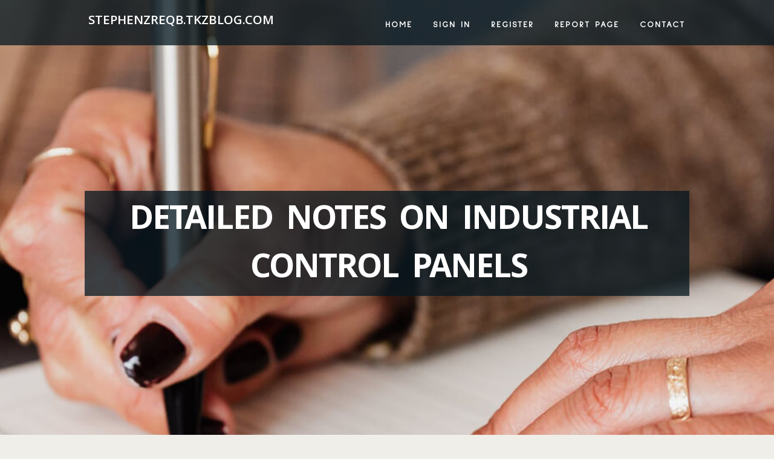

--- FILE ---
content_type: text/html; charset=UTF-8
request_url: https://stephenzreqb.tkzblog.com/27209268/detailed-notes-on-industrial-control-panels
body_size: 5429
content:
<!DOCTYPE html>
<!--[if IE 8]><html class="lt-ie10 lt-ie9 no-js" prefix="og: https://ogp.me/ns#" lang="en"><![endif]-->
<!--[if IE 9]><html class="lt-ie10 no-js" prefix="og: https://ogp.me/ns#" lang="en"><![endif]-->
<!--[if gt IE 9]><!--><html class="no-js" prefix="og: https://ogp.me/ns#" lang="en"><!--<![endif]-->
<head>
<meta charset="utf-8"><meta http-equiv="X-UA-Compatible" content="IE=edge,chrome=1">
<title>Detailed Notes on Industrial Control Panels</title>
<meta name="viewport" content="width=device-width,initial-scale=1,viewport-fit=cover">
<meta name="msapplication-tap-highlight" content="no">
<link href="https://cloud.tkzblog.com/blog/cdn/style.css" rel="stylesheet">
<meta name="generator" content="tkzblog.com">
<meta name="format-detection" content="telephone=no">
<meta property="og:url" content="https://stephenzreqb.tkzblog.com/27209268/detailed-notes-on-industrial-control-panels">
<meta property="og:title" content="Detailed Notes on Industrial Control Panels">
<meta property="og:type" content="article">
<meta property="og:description" content="Detailed Notes on Industrial Control Panels">
<meta property="og:site_name" content="tkzblog.com">
<meta property="og:image" content="https://cloud.tkzblog.com/blog/images/img03.jpg">
<link rel="canonical" href="https://stephenzreqb.tkzblog.com/27209268/detailed-notes-on-industrial-control-panels" />
<link href="https://cloud.tkzblog.com/favicon.ico" rel="shortcut icon" />
</head>
<body class="layout-01 wtf-homepage">
<div class="wnd-page color-red">

<div id="wrapper">

<header id="header">
<div id="layout-section" class="section header header-01 cf design-01 section-media">
<div class="nav-line initial-state cf wnd-fixed">
<div class="section-inner">
<div class="logo logo-default wnd-font-size-90 proxima-nova">
<div class="logo-content">
<div class="text-content-outer"><span class="text-content"><a class="blog_home_link" href="https://stephenzreqb.tkzblog.com"><strong>stephenzreqb.tkzblog.com</strong></a></span>
</div></div></div>

<nav id="menu" role="navigation"><div class="menu-not-loaded">

<ul class="level-1"><li class="wnd-active wnd-homepage">
<li><a href="https://tkzblog.com"><span>Home</span></a></li>
<li><a href="https://tkzblog.com/sign-in"><span>Sign In</span></a></li>
<li><a href="https://tkzblog.com/register"><span>Register</span></a></li>
<li><a href="https://tkzblog.com/report"><span>Report page</span></a></li>
<li><a href="https://tkzblog.com/contact"><span>Contact</span></a></li>
</ul><span class="more-text">More</span>
</div>
</nav>
  <span style="width:100px; display:none; height:100px; "><a href="https://tkzblog.com/new-posts?1">1</a><a href="https://tkzblog.com/new-posts?2">2</a><a href="https://tkzblog.com/new-posts?3">3</a><a href="https://tkzblog.com/new-posts?4">4</a><a href="https://tkzblog.com/new-posts?5">5</a></span>

<div id="menu-mobile" class="hidden"><a href="#" id="menu-submit"><span></span>Menu</a></div>

</div>
</div>

</div>
</header>
<main id="main" class="cf" role="main">
<div class="section-wrapper cf">
<div class="section-wrapper-content cf"><div class="section header header-01 cf design-01 section-media wnd-background-image">
<div class="section-bg">
<div class="section-bg-layer wnd-background-image  bgpos-top-center bgatt-scroll" style="background-image:url('https://cloud.tkzblog.com/blog/images/img03.jpg')"></div>
<div class="section-bg-layer section-bg-overlay overlay-black-light"></div>
</div>

<div class="header-content cf">
<div class="header-claim">
<div class="claim-content">
<div class="claim-inner">
<div class="section-inner">
<h1><span class="styled-inline-text claim-borders playfair-display"><span><span>DETAILED NOTES ON INDUSTRIAL CONTROL PANELS</span></span></span></h1>
</div></div></div></div>

<a href="" class="more"></a>

</div>
<div class="header-gradient"></div>
</div><section class="section default-01 design-01 section-white"><div class="section-bg">
<div class="section-bg-layer">

</div>
<div class="section-bg-layer section-bg-overlay"></div>
</div>
<div class="section-inner">
<div class="content cf">
<div>
<div class="column-wrapper cf">
<div><div class="column-content pr" style="width:100%;">
<div><div class="text cf design-01">


<div class="text-content">
<h1><font style="font-size:170%">Detailed Notes on Industrial Control Panels</font></h1>
<h2>Detailed Notes on Industrial Control Panels</h2>
<h3><em>Blog Article</em></h3>

<p><iframe src="https://www.google.com/maps/embed?pb=!1m18!1m12!1m3!1d2953.542859162046!2d-85.5164269!3d42.2455784!2m3!1f0!2f0!3f0!3m2!1i1024!2i768!4f13.1!3m3!1m2!1s0x88179b9b9dca5b9b%3A0x90cf001894059ba9!2sKMC%20Global%20Controls%20%26%20Automation!5e0!3m2!1sen!2ssk!4v1716528410428!5m2!1sen!2ssk" width="600" height="450" style="border:0;" allowfullscreen="" loading="lazy" referrerpolicy="no-referrer-when-downgrade"></iframe><br><br>revolutionizes the control panel sector, enabling brands to obtain exceptional outcomes even though reducing charges and conserving valuable time. Embrace the future of control panel manufacturing with Panel Builder<br><br>Automation are available in pretty much all areas of our daily life, covering an array of apps, from shopper equipment and family appliances to Innovative and sophisticated techniques, powering modern day-day transportation cars, for example aircrafts and ships, factories and in many cases banking solutions.<br><br>Similarly significant may be the inbuilt flexibility and scalability provided by PLCs. As methods and networks evolve, the need to adapt quickly turns into a devoid of-issue requirement. The modularity and programming adaptability of PLCs necessarily mean that power process infrastructures could be effortlessly expanded or modified to support shifting needs or to combine renewable Electrical power resources without in depth overhauls of present operational control frameworks.<br><br>On top of that, end users usually takes the drawings to another step in preparation for creation by making a Invoice of products and wiring lists utilizing the included E3.<br><br>Employing cloud solutions lets organizations to stop the need to allocate a finances on purchasing, putting in and maintaining the on-premise servers along with other infrastructure needed to run the industrial automation Resolution.<br><br>This ability to scale and modify with comparative ease not merely prolongs the longevity of the facility method’s 50 percent-existence but additionally translates into Charge discounts In relation to long run investments and updates.<br><br>Acquiring an appropriate alternative can be challenging If your operator with historical expertise leaves, not to mention the likely lack of important unwritten details. Panel Builder’s Wiring Job Supervisor<br><br>So that you can system and make the most of <a href="https://www.kmcautomation.com/">UL 508A control panels</a> what was gathered by a historian, companies frequently use additional applications or specialised platforms intended to simplify the entire process of integration, Business and visualization of industrial info, like Clarify.<br><br>Honeywell International is an American enterprise that gives a massive wide variety of business and consumer products and solutions throughout numerous technological niches, like industrial automation.<br><br>Choosing the right sort of HMI interface is dependent on several elements, including the complexity with the endeavor, environmental considerations, user ability stage, and precise field requirements. Just about every variety of HMI interface has its unique benefits and application spheres, marking the significance of a radical idea of the operator’s requires and system calls for to make sure the seamless and safe operation of machinery and control methods.<br><br>helps Increase the production approach—ordinarily managed making use of paper copies from the schematics or simply a wiring to-from checklist and training. This solution is topic to out-of-date layout instructions or decline of knowledge.<br><br>As you could see, IoT gateways are rather elaborate products that provide several reasons. This really is why they can also be pretty distinctive from one another with regards to the part a specific IoT gateway performs within an industrial automation program.<br><br>As an illustration, the selection of ideal PLC components will have to accommodate the environmental ailments common of electric power methods, for instance temperature fluctuations and electromagnetic interference, while also safeguarding against likely cyber threats which will compromise technique integrity.<br><br>By means of Sophisticated diagnostics and historic information Examination, likely procedure failures can be detected and mitigated right before they influence the facility process’s performance. This level of foresight is pivotal in decreasing each planned and unplanned downtime and is also central to the trendy strategy of problem-dependent upkeep from the Vitality sector.</p>
<a href="https://remove.backlinks.live" target="_blank">Report this page</a>
</div>

<div style="display:none"><a href="https://report-interview.tkzblog.com/39485156/an-unbiased-view-of-jb365">1</a><a href="https://porn89123.tkzblog.com/39485155/unanst-auml-ndiges-porno-movie-mit-gieriger-cougar">2</a><a href="https://pennyhqin074896.tkzblog.com/39485154/the-value-of-professional-chauffeurs-explained">3</a><a href="https://troyptuuu.tkzblog.com/39485153/oxycodone-10mg">4</a><a href="https://aronwgzv738350.tkzblog.com/39485152/alloy-535-aluminum-castings-overview-corrosion-resistant-casting-solutions">5</a><a href="https://lilyqbnt324278.tkzblog.com/39485151/saxenda-a-comprehensive-guide-to-weight-loss-medication">6</a><a href="https://trevorqfrd704714.tkzblog.com/39485150/testosterone-therapy-in-dtc-south-co-a-local-guide-to-energy-focus-and-hormone-health">7</a><a href="https://jemimaoyve238495.tkzblog.com/39485149/boost-your-online-presence-a-simple-content-creator-s-guide">8</a><a href="https://thisavvideos37913.tkzblog.com/39485148/5-simple-statements-about-sex-explained">9</a><a href="https://primeblog11.tkzblog.com/39485147/don-t-fall-to-thc-pen-blindly-read-this-article">10</a><a href="https://lucyzgxv320885.tkzblog.com/39485146/take-shop-for">11</a><a href="https://cecilygqni505826.tkzblog.com/39485145/unlock-radiant-skin-at-meljestic-in-cooper-city-s-top-facial-treatment-destination">12</a><a href="https://regantxza574043.tkzblog.com/39485144/can-vigrx-plus-deliver-results">13</a><a href="https://tiannaslju937518.tkzblog.com/39485143/the-best-in-hollister">14</a><a href="https://uniformes-beisbol57019.tkzblog.com/39485142/%E3%83%87%E3%82%B8%E3%82%BF%E3%83%AB%E3%81%AE%E9%87%91%E9%89%B1-%E3%82%AA%E3%83%B3%E3%83%A9%E3%82%A4%E3%83%B3%E3%82%AB%E3%82%B8%E3%83%8E%E3%81%AE%E9%80%B2%E5%8C%96%E3%81%A8%E5%BD%B1%E9%9F%BF">15</a></div>

</div></div></div></div></div></div></div></div>
</section>
</div></div>

</main>
<footer id="footer" class="cf">
<div class="section-wrapper cf">
<div class="section-wrapper-content cf"><div class="section footer-01 design-01 section-white">
<div class="section-bg">
<div class="section-bg-layer">
</div>
<div class="section-bg-layer section-bg-overlay"></div>
</div>

<div class="footer-columns">

<div class="section-inner">
<div class="column-box column-content pr">
<div class="content cf wnd-no-cols">
<div>
<div class="text cf design-01">

<div class="form block cf design-01">
<form action="" method="post" _lpchecked="1">
<fieldset class="form-fieldset">
<div><div class="form-input form-text cf wnd-form-field wnd-required">
<label for="field-wnd_ShortTextField_297219"><span class="inline-text"><span>Your Name</span></span></label>
<input id="field-wnd_ShortTextField_297219" name="wnd_ShortTextField_297219" required="" value="" type="text" maxlength="150">
</div><div class="form-input form-email cf wnd-form-field wnd-required">
<label for="field-wnd_EmailField_792175"><span class="inline-text"><span>Email</span></span></label>
<input id="field-wnd_EmailField_792175" name="wnd_EmailField_792175" required="" value="@" type="email" maxlength="255">
</div><div class="form-input form-textarea cf wnd-form-field">
<label for="field-wnd_LongTextField_298580"><span class="inline-text"><span>Comment</span></span></label>
<textarea rows="5" id="field-wnd_LongTextField_298580" name="wnd_LongTextField_298580" placeholder="Enter your comment..."></textarea>
</div></div>
</fieldset>
<div class="form-submit cf button-01"><button type="submit" name="send" value="wnd_FormBlock_859870"><span class="text">Submit</span></button></div>
</form>

</div></div></div></div></div>

<div class="column-box column-content pr">
<div class="content cf wnd-no-cols">
<div>
<div class="text cf design-01">
<div class="text-content"><h1>Comments</h1>

<h2>Unique visitors</h2>
<p>618 Visitors</p>
<h2>Report page</h2>
<p><a href="https://tkzblog.com/report" target="_blank" rel="nofollow" >Report website</a></p>
<h2>Contact Us</h2>
<p><a href="https://tkzblog.com/contact" target="_blank" rel="nofollow" >Contact</a></p>
</div></div></div></div></div>

<div class="column-box column-content pr">
<div class="map block design-01" style="margin-left:0%;margin-right:0%;">
<div class="map-content" id="wnd_MapBlock_872894_container" style="position:relative;padding-bottom:97.67%;">

</div>
</div>
</div>
</div>
<div class="background-stripe"></div>
</div>
    

<div class="footer-line">
<div class="section-inner">
<div class="footer-texts">
<div class="copyright cf">
<div class="copyright-content">
<span class="inline-text">
<span>© 2026&nbsp;All rights reserved</span>
</span>
</div>
</div>
<div class="system-footer cf">
<div class="system-footer-content"><div class="sf">
<div class="sf-content">Powered by <a href="https://tkzblog.com" rel="nofollow" target="_blank">tkzblog.com</a></div>
</div></div>
</div>
</div>
<div class="lang-select cf">
</div></div></div></div></div></div>

</footer>
</div>
</div>
<div id="fe_footer">
<span style="display: none;"><a href="https://tkzblog.com/forum">forum</a></span>
<div id="fe_footer_left"><a href="https://tkzblog.com/register" target="_blank">Make a website for free</a></div><a id="fe_footer_right" href="https://tkzblog.com/sign-in" target="_blank">Webiste Login</a>
</div>
<script defer src="https://static.cloudflareinsights.com/beacon.min.js/vcd15cbe7772f49c399c6a5babf22c1241717689176015" integrity="sha512-ZpsOmlRQV6y907TI0dKBHq9Md29nnaEIPlkf84rnaERnq6zvWvPUqr2ft8M1aS28oN72PdrCzSjY4U6VaAw1EQ==" data-cf-beacon='{"version":"2024.11.0","token":"27c630801e724319828bd34f4d1fc859","r":1,"server_timing":{"name":{"cfCacheStatus":true,"cfEdge":true,"cfExtPri":true,"cfL4":true,"cfOrigin":true,"cfSpeedBrain":true},"location_startswith":null}}' crossorigin="anonymous"></script>
</body>
</html>